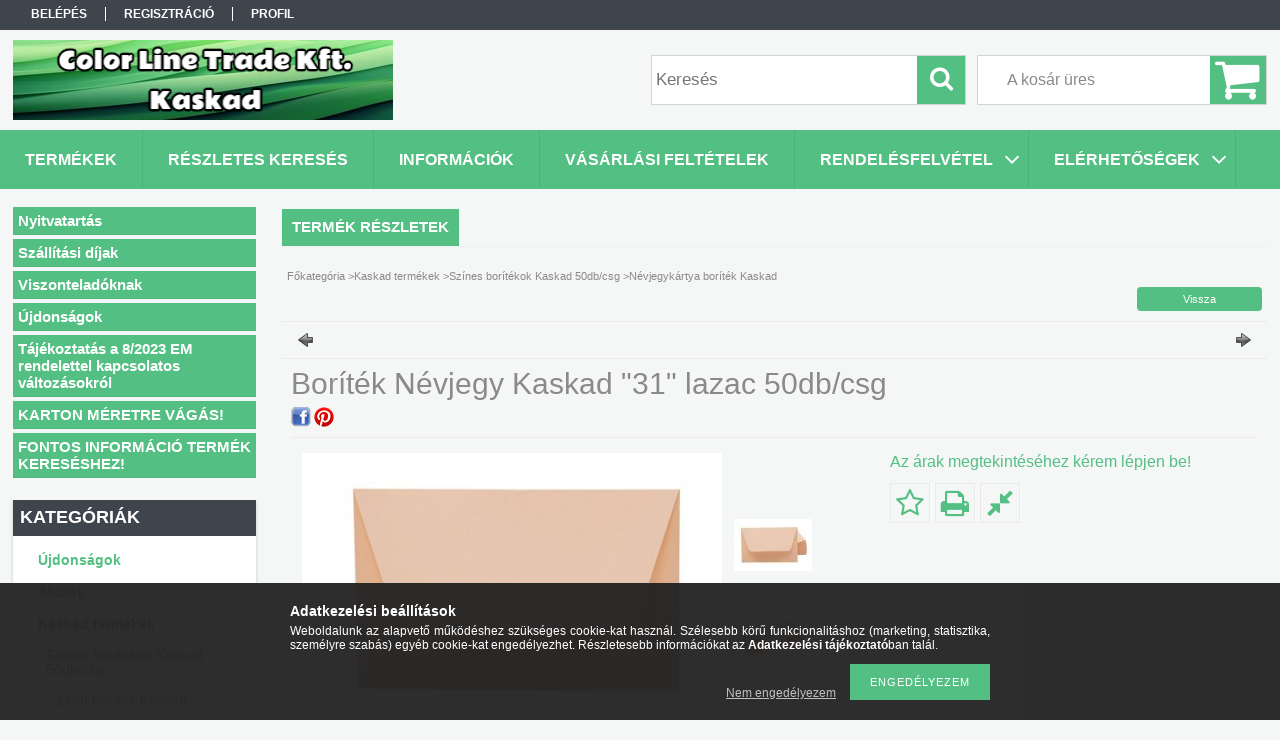

--- FILE ---
content_type: text/html; charset=UTF-8
request_url: https://www.colorlinetrade.hu/kaskad-nevjegykartyaboritek-lazac
body_size: 15943
content:
<!DOCTYPE html PUBLIC "-//W3C//DTD XHTML 1.0 Transitional//EN" "http://www.w3.org/TR/xhtml1/DTD/xhtml1-transitional.dtd">
<html xmlns="http://www.w3.org/1999/xhtml" lang="hu" xml:lang="hu">
<head>

<meta content="width=device-width, initial-scale=1.0" name="viewport" />

<meta http-equiv="Content-Type" content="text/html; charset=utf-8">
<meta http-equiv="Content-Language" content="HU">
<meta http-equiv="Cache-Control" content="no-cache">
<meta name="description" content="Lazac színű névjegykártyaboríték a Kaskadtól. A színes boríték enyvezett záródással készült, anyagában színezett Kaskad fénymásolópapírból. A boríték kiválóan a">
<meta name="robots" content="index, follow">
<meta http-equiv="X-UA-Compatible" content="IE=Edge">
<meta property="og:site_name" content="Kaskad" />
<meta property="og:title" content="Lazac színű Kaskad névjegykártyaboríték enyvezett záródással">
<meta property="og:description" content="Lazac színű névjegykártyaboríték a Kaskadtól. A színes boríték enyvezett záródással készült, anyagában színezett Kaskad fénymásolópapírból. A boríték kiválóan a">
<meta property="og:type" content="product">
<meta property="og:url" content="https://www.colorlinetrade.hu/kaskad-nevjegykartyaboritek-lazac">
<meta property="og:image" content="https://www.colorlinetrade.hu/img/57256/00131/00131.jpg">
<meta name="mobile-web-app-capable" content="yes">
<meta name="apple-mobile-web-app-capable" content="yes">
<meta name="MobileOptimized" content="320">
<meta name="HandheldFriendly" content="true">

<title>Lazac színű Kaskad névjegykártyaboríték enyvezett záródással</title>


<script type="text/javascript">
var service_type="shop";
var shop_url_main="https://www.colorlinetrade.hu";
var actual_lang="hu";
var money_len="2";
var money_thousend=" ";
var money_dec=",";
var shop_id=57256;
var unas_design_url="https:"+"/"+"/"+"www.colorlinetrade.hu"+"/"+"!common_design"+"/"+"base"+"/"+"001300"+"/";
var unas_design_code='001300';
var unas_base_design_code='1300';
var unas_design_ver=2;
var unas_design_subver=0;
var unas_shop_url='https://www.colorlinetrade.hu';
var responsive="yes";
var config_plus=new Array();
config_plus['product_tooltip']=1;
config_plus['cart_redirect']=1;
config_plus['money_type']='Ft';
config_plus['money_type_display']='Ft';
var lang_text=new Array();

var UNAS = UNAS || {};
UNAS.shop={"base_url":'https://www.colorlinetrade.hu',"domain":'www.colorlinetrade.hu',"username":'kaskad.unas.hu',"id":57256,"lang":'hu',"currency_type":'Ft',"currency_code":'HUF',"currency_rate":'1',"currency_length":2,"base_currency_length":2,"canonical_url":'https://www.colorlinetrade.hu/kaskad-nevjegykartyaboritek-lazac'};
UNAS.design={"code":'001300',"page":'artdet'};
UNAS.api_auth="26fa5258c2314e143e6f31305ffd1424";
UNAS.customer={"email":'',"id":0,"group_id":0,"without_registration":0};
UNAS.shop["category_id"]="343335";
UNAS.shop["sku"]="00131";
UNAS.shop["product_id"]="94982424";
UNAS.shop["only_private_customer_can_purchase"] = false;
 

UNAS.text = {
    "button_overlay_close": `Bezár`,
    "popup_window": `Felugró ablak`,
    "list": `lista`,
    "updating_in_progress": `frissítés folyamatban`,
    "updated": `frissítve`,
    "is_opened": `megnyitva`,
    "is_closed": `bezárva`,
    "deleted": `törölve`,
    "consent_granted": `hozzájárulás megadva`,
    "consent_rejected": `hozzájárulás elutasítva`,
    "field_is_incorrect": `mező hibás`,
    "error_title": `Hiba!`,
    "product_variants": `termék változatok`,
    "product_added_to_cart": `A termék a kosárba került`,
    "product_added_to_cart_with_qty_problem": `A termékből csak [qty_added_to_cart] [qty_unit] került kosárba`,
    "product_removed_from_cart": `A termék törölve a kosárból`,
    "reg_title_name": `Név`,
    "reg_title_company_name": `Cégnév`,
    "number_of_items_in_cart": `Kosárban lévő tételek száma`,
    "cart_is_empty": `A kosár üres`,
    "cart_updated": `A kosár frissült`
};


UNAS.text["delete_from_compare"]= `Törlés összehasonlításból`;
UNAS.text["comparison"]= `Összehasonlítás`;

UNAS.text["delete_from_favourites"]= `Törlés a kedvencek közül`;
UNAS.text["add_to_favourites"]= `Kedvencekhez`;






window.lazySizesConfig=window.lazySizesConfig || {};
window.lazySizesConfig.loadMode=1;
window.lazySizesConfig.loadHidden=false;

window.dataLayer = window.dataLayer || [];
function gtag(){dataLayer.push(arguments)};
gtag('js', new Date());
</script>

<script src="https://www.colorlinetrade.hu/!common_packages/jquery/jquery-1.8.2.js?mod_time=1690980617" type="text/javascript"></script>
<script src="https://www.colorlinetrade.hu/!common_packages/jquery/plugins/easing/easing1.3.js?mod_time=1690980618" type="text/javascript"></script>
<script src="https://www.colorlinetrade.hu/!common_packages/jquery/plugins/thumbnail_effects/thumbnail_effects.js?mod_time=1690980618" type="text/javascript"></script>
<script src="https://www.colorlinetrade.hu/!common_packages/jquery/plugins/jqzoom/jqzoom.js?mod_time=1690980618" type="text/javascript"></script>
<script src="https://www.colorlinetrade.hu/!common_packages/jquery/plugins/bgiframe/bgiframe.js?mod_time=1690980618" type="text/javascript"></script>
<script src="https://www.colorlinetrade.hu/!common_packages/jquery/plugins/ajaxqueue/ajaxqueue.js?mod_time=1690980618" type="text/javascript"></script>
<script src="https://www.colorlinetrade.hu/!common_packages/jquery/plugins/color/color.js?mod_time=1690980618" type="text/javascript"></script>
<script src="https://www.colorlinetrade.hu/!common_packages/jquery/plugins/autocomplete/autocomplete.js?mod_time=1751445028" type="text/javascript"></script>
<script src="https://www.colorlinetrade.hu/!common_packages/jquery/plugins/cookie/cookie.js?mod_time=1690980618" type="text/javascript"></script>
<script src="https://www.colorlinetrade.hu/!common_packages/jquery/plugins/treeview/treeview.js?mod_time=1690980618" type="text/javascript"></script>
<script src="https://www.colorlinetrade.hu/!common_packages/jquery/plugins/treeview/treeview.edit.js?mod_time=1690980618" type="text/javascript"></script>
<script src="https://www.colorlinetrade.hu/!common_packages/jquery/plugins/treeview/treeview.async.js?mod_time=1690980618" type="text/javascript"></script>
<script src="https://www.colorlinetrade.hu/!common_packages/jquery/plugins/tools/tools-1.2.7.js?mod_time=1690980618" type="text/javascript"></script>
<script src="https://www.colorlinetrade.hu/!common_packages/jquery/plugins/bxslider/bxslider.js?mod_time=1690980618" type="text/javascript"></script>
<script src="https://www.colorlinetrade.hu/!common_packages/jquery/own/shop_common/exploded/common.js?mod_time=1764831094" type="text/javascript"></script>
<script src="https://www.colorlinetrade.hu/!common_packages/jquery/own/shop_common/exploded/common_overlay.js?mod_time=1759904162" type="text/javascript"></script>
<script src="https://www.colorlinetrade.hu/!common_packages/jquery/own/shop_common/exploded/common_shop_popup.js?mod_time=1759904162" type="text/javascript"></script>
<script src="https://www.colorlinetrade.hu/!common_packages/jquery/own/shop_common/exploded/common_start_checkout.js?mod_time=1752056245" type="text/javascript"></script>
<script src="https://www.colorlinetrade.hu/!common_packages/jquery/own/shop_common/exploded/design_1500.js?mod_time=1725525526" type="text/javascript"></script>
<script src="https://www.colorlinetrade.hu/!common_packages/jquery/own/shop_common/exploded/function_change_address_on_order_methods.js?mod_time=1752056245" type="text/javascript"></script>
<script src="https://www.colorlinetrade.hu/!common_packages/jquery/own/shop_common/exploded/function_check_password.js?mod_time=1751445028" type="text/javascript"></script>
<script src="https://www.colorlinetrade.hu/!common_packages/jquery/own/shop_common/exploded/function_check_zip.js?mod_time=1767692286" type="text/javascript"></script>
<script src="https://www.colorlinetrade.hu/!common_packages/jquery/own/shop_common/exploded/function_compare.js?mod_time=1751445028" type="text/javascript"></script>
<script src="https://www.colorlinetrade.hu/!common_packages/jquery/own/shop_common/exploded/function_customer_addresses.js?mod_time=1725525526" type="text/javascript"></script>
<script src="https://www.colorlinetrade.hu/!common_packages/jquery/own/shop_common/exploded/function_delivery_point_select.js?mod_time=1751445028" type="text/javascript"></script>
<script src="https://www.colorlinetrade.hu/!common_packages/jquery/own/shop_common/exploded/function_favourites.js?mod_time=1725525526" type="text/javascript"></script>
<script src="https://www.colorlinetrade.hu/!common_packages/jquery/own/shop_common/exploded/function_infinite_scroll.js?mod_time=1759904162" type="text/javascript"></script>
<script src="https://www.colorlinetrade.hu/!common_packages/jquery/own/shop_common/exploded/function_language_and_currency_change.js?mod_time=1751445028" type="text/javascript"></script>
<script src="https://www.colorlinetrade.hu/!common_packages/jquery/own/shop_common/exploded/function_param_filter.js?mod_time=1764233415" type="text/javascript"></script>
<script src="https://www.colorlinetrade.hu/!common_packages/jquery/own/shop_common/exploded/function_postsale.js?mod_time=1751445028" type="text/javascript"></script>
<script src="https://www.colorlinetrade.hu/!common_packages/jquery/own/shop_common/exploded/function_product_print.js?mod_time=1725525526" type="text/javascript"></script>
<script src="https://www.colorlinetrade.hu/!common_packages/jquery/own/shop_common/exploded/function_product_subscription.js?mod_time=1751445028" type="text/javascript"></script>
<script src="https://www.colorlinetrade.hu/!common_packages/jquery/own/shop_common/exploded/function_recommend.js?mod_time=1751445028" type="text/javascript"></script>
<script src="https://www.colorlinetrade.hu/!common_packages/jquery/own/shop_common/exploded/function_saved_cards.js?mod_time=1751445028" type="text/javascript"></script>
<script src="https://www.colorlinetrade.hu/!common_packages/jquery/own/shop_common/exploded/function_saved_filter_delete.js?mod_time=1751445028" type="text/javascript"></script>
<script src="https://www.colorlinetrade.hu/!common_packages/jquery/own/shop_common/exploded/function_search_smart_placeholder.js?mod_time=1751445028" type="text/javascript"></script>
<script src="https://www.colorlinetrade.hu/!common_packages/jquery/own/shop_common/exploded/function_vote.js?mod_time=1725525526" type="text/javascript"></script>
<script src="https://www.colorlinetrade.hu/!common_packages/jquery/own/shop_common/exploded/page_cart.js?mod_time=1767791927" type="text/javascript"></script>
<script src="https://www.colorlinetrade.hu/!common_packages/jquery/own/shop_common/exploded/page_customer_addresses.js?mod_time=1768291153" type="text/javascript"></script>
<script src="https://www.colorlinetrade.hu/!common_packages/jquery/own/shop_common/exploded/page_order_checkout.js?mod_time=1725525526" type="text/javascript"></script>
<script src="https://www.colorlinetrade.hu/!common_packages/jquery/own/shop_common/exploded/page_order_details.js?mod_time=1725525526" type="text/javascript"></script>
<script src="https://www.colorlinetrade.hu/!common_packages/jquery/own/shop_common/exploded/page_order_methods.js?mod_time=1760086916" type="text/javascript"></script>
<script src="https://www.colorlinetrade.hu/!common_packages/jquery/own/shop_common/exploded/page_order_return.js?mod_time=1725525526" type="text/javascript"></script>
<script src="https://www.colorlinetrade.hu/!common_packages/jquery/own/shop_common/exploded/page_order_send.js?mod_time=1725525526" type="text/javascript"></script>
<script src="https://www.colorlinetrade.hu/!common_packages/jquery/own/shop_common/exploded/page_order_subscriptions.js?mod_time=1751445028" type="text/javascript"></script>
<script src="https://www.colorlinetrade.hu/!common_packages/jquery/own/shop_common/exploded/page_order_verification.js?mod_time=1752056245" type="text/javascript"></script>
<script src="https://www.colorlinetrade.hu/!common_packages/jquery/own/shop_common/exploded/page_product_details.js?mod_time=1751445028" type="text/javascript"></script>
<script src="https://www.colorlinetrade.hu/!common_packages/jquery/own/shop_common/exploded/page_product_list.js?mod_time=1725525526" type="text/javascript"></script>
<script src="https://www.colorlinetrade.hu/!common_packages/jquery/own/shop_common/exploded/page_product_reviews.js?mod_time=1751445028" type="text/javascript"></script>
<script src="https://www.colorlinetrade.hu/!common_packages/jquery/own/shop_common/exploded/page_reg.js?mod_time=1759904162" type="text/javascript"></script>
<script src="https://www.colorlinetrade.hu/!common_packages/jquery/plugins/hoverintent/hoverintent.js?mod_time=1690980618" type="text/javascript"></script>
<script src="https://www.colorlinetrade.hu/!common_packages/jquery/own/shop_tooltip/shop_tooltip.js?mod_time=1759904162" type="text/javascript"></script>
<script src="https://www.colorlinetrade.hu/!common_packages/jquery/plugins/responsive_menu/responsive_menu.js?mod_time=1690980618" type="text/javascript"></script>
<script src="https://www.colorlinetrade.hu/!common_packages/jquery/plugins/simplyscroll/simplyscroll.js?mod_time=1690980618" type="text/javascript"></script>
<script src="https://www.colorlinetrade.hu/!common_packages/jquery/plugins/jcarousel/jcarousel.js?mod_time=1690980618" type="text/javascript"></script>
<script src="https://www.colorlinetrade.hu/!common_design/base/001300/unas_design_resp.js?mod_time=1690980619" type="text/javascript"></script>

<link href="https://www.colorlinetrade.hu/!common_packages/jquery/plugins/autocomplete/autocomplete.css?mod_time=1690980618" rel="stylesheet" type="text/css">
<link href="https://www.colorlinetrade.hu/!common_packages/jquery/plugins/thumbnail_effects/thumbnail_effects.css?mod_time=1690980618" rel="stylesheet" type="text/css">
<link href="https://www.colorlinetrade.hu/!common_packages/jquery/plugins/jqzoom/css/jqzoom.css?mod_time=1693894693" rel="stylesheet" type="text/css">
<link href="https://www.colorlinetrade.hu/!common_design/base/001300/css/common.css?mod_time=1751445029" rel="stylesheet" type="text/css">
<link href="https://www.colorlinetrade.hu/!common_design/base/001300/css/page.css?mod_time=1690980619" rel="stylesheet" type="text/css">
<link href="https://www.colorlinetrade.hu/!common_design/base/001300/css/page_artdet_2.css?mod_time=1690980619" rel="stylesheet" type="text/css">
<link href="https://www.colorlinetrade.hu/!common_design/base/001300/css/box.css?mod_time=1690980619" rel="stylesheet" type="text/css">
<link href="https://www.colorlinetrade.hu/!common_design/base/001300/css/layout.css?mod_time=1690980619" rel="stylesheet" type="text/css">
<link href="https://www.colorlinetrade.hu/!common_design/base/001300/css/design.css?mod_time=1690980619" rel="stylesheet" type="text/css">
<link href="https://www.colorlinetrade.hu/!common_design/base/001300/css/design_custom.css?mod_time=1690980619" rel="stylesheet" type="text/css">
<link href="https://www.colorlinetrade.hu/!common_design/base/001300/css/custom.css?mod_time=1690980619" rel="stylesheet" type="text/css">

<link href="https://www.colorlinetrade.hu/kaskad-nevjegykartyaboritek-lazac" rel="canonical">
<link href="https://www.colorlinetrade.hu/shop_ordered/57256/design_pic/favicon.ico" rel="shortcut icon">
<script type="text/javascript">
        var google_consent=1;
    
        gtag('consent', 'default', {
           'ad_storage': 'denied',
           'ad_user_data': 'denied',
           'ad_personalization': 'denied',
           'analytics_storage': 'denied',
           'functionality_storage': 'denied',
           'personalization_storage': 'denied',
           'security_storage': 'granted'
        });

    
        gtag('consent', 'update', {
           'ad_storage': 'denied',
           'ad_user_data': 'denied',
           'ad_personalization': 'denied',
           'analytics_storage': 'denied',
           'functionality_storage': 'denied',
           'personalization_storage': 'denied',
           'security_storage': 'granted'
        });

        </script>
    <script async src="https://www.googletagmanager.com/gtag/js?id=UA-68649223-1"></script>    <script type="text/javascript">
    gtag('config', 'UA-68649223-1');

        </script>
        <script type="text/javascript">
    var google_analytics=1;

                gtag('event', 'view_item', {
              "currency": "HUF",
              "value": '0',
              "items": [
                  {
                      "item_id": "00131",
                      "item_name": "Boríték Névjegy Kaskad &quot;31&quot; lazac 50db/csg",
                      "item_category": "Kaskad termékek/Színes borítékok Kaskad 50db/csg/Névjegykártya boríték Kaskad",
                      "price": '0'
                  }
              ],
              'non_interaction': true
            });
               </script>
       <script type="text/javascript">
        var google_ads=1;

                gtag('event','remarketing', {
            'ecomm_pagetype': 'product',
            'ecomm_prodid': ["00131"]        });
            </script>
    

</head>

<body class='design_ver2' id="ud_shop_artdet">
    <div id="fb-root"></div>
    <script>
        window.fbAsyncInit = function() {
            FB.init({
                xfbml            : true,
                version          : 'v22.0'
            });
        };
    </script>
    <script async defer crossorigin="anonymous" src="https://connect.facebook.net/hu_HU/sdk.js"></script>
    <div id="image_to_cart" style="display:none; position:absolute; z-index:100000;"></div>
<div class="overlay_common overlay_warning" id="overlay_cart_add"></div>
<script type="text/javascript">$(document).ready(function(){ overlay_init("cart_add",{"onBeforeLoad":false}); });</script>
<div id="overlay_login_outer"></div>	
	<script type="text/javascript">
	$(document).ready(function(){
	    var login_redir_init="";

		$("#overlay_login_outer").overlay({
			onBeforeLoad: function() {
                var login_redir_temp=login_redir_init;
                if (login_redir_act!="") {
                    login_redir_temp=login_redir_act;
                    login_redir_act="";
                }

				                    var temp_href="https://www.colorlinetrade.hu/shop_login.php";
                    if (login_redir_temp!="") temp_href=temp_href+"?login_redir="+encodeURIComponent(login_redir_temp);
					location.href=temp_href;
								},
			top: 50,
						closeOnClick: (config_plus['overlay_close_on_click_forced'] === 1),
			onClose: function(event, overlayIndex) {
				$("#login_redir").val("");
			},
			load: false
		});
		
			});
	function overlay_login() {
		$(document).ready(function(){
			$("#overlay_login_outer").overlay().load();
		});
	}
	function overlay_login_remind() {
        if (unas_design_ver >= 5) {
            $("#overlay_remind").overlay().load();
        } else {
            $(document).ready(function () {
                $("#overlay_login_outer").overlay().close();
                setTimeout('$("#overlay_remind").overlay().load();', 250);
            });
        }
	}

    var login_redir_act="";
    function overlay_login_redir(redir) {
        login_redir_act=redir;
        $("#overlay_login_outer").overlay().load();
    }
	</script>  
	<div class="overlay_common overlay_info" id="overlay_remind"></div>
<script type="text/javascript">$(document).ready(function(){ overlay_init("remind",[]); });</script>

	<script type="text/javascript">
    	function overlay_login_error_remind() {
		$(document).ready(function(){
			load_login=0;
			$("#overlay_error").overlay().close();
			setTimeout('$("#overlay_remind").overlay().load();', 250);	
		});
	}
	</script>  
	<div class="overlay_common overlay_info" id="overlay_newsletter"></div>
<script type="text/javascript">$(document).ready(function(){ overlay_init("newsletter",[]); });</script>

<script type="text/javascript">
function overlay_newsletter() {
    $(document).ready(function(){
        $("#overlay_newsletter").overlay().load();
    });
}
</script>
<div class="overlay_common overlay_error" id="overlay_script"></div>
<script type="text/javascript">$(document).ready(function(){ overlay_init("script",[]); });</script>
    <script>
    $(document).ready(function() {
        $.ajax({
            type: "GET",
            url: "https://www.colorlinetrade.hu/shop_ajax/ajax_stat.php",
            data: {master_shop_id:"57256",get_ajax:"1"}
        });
    });
    </script>
    

<div id='banner_popup_bx_content'></div>

<div id="container">
	

    <div id="menu_resp">
        <a class="resp_close_plus"><span></span></a>
        <ul> 
            <li>
    
        
            
                <script type='text/javascript'>
                    function overlay_login() {
                        $(document).ready(function(){
                            $("#overlay_login_outer").overlay().load();
                        });
                    }
                </script>
                <a href="javascript:overlay_login();" class="text_normal">Belépés</a>
            

            
        

        
        

        

    
</li>
            <li><a href="https://www.colorlinetrade.hu/shop_reg.php"><strong>Regisztráció</strong></a></li>
            <li><a href="https://www.colorlinetrade.hu/shop_order_track.php"><strong>Profil</strong></a></li>
            <li><a href="https://www.colorlinetrade.hu/shop_help.php"><strong>Vásárlási feltételek</strong></a></li>
            <li><a href="https://www.colorlinetrade.hu/shop_searchcomplex.php"><strong>Részletes keresés</strong></a></li>
            <li><a href="https://www.colorlinetrade.hu/shop_contact.php"><strong>Információk</strong></a></li>                            
            <li></li>
            <li><ul><li class="menu_item_plus menu_item_3 menu_item_haschild" id="menu_item_id_964626"><span class="menu_item_inner"><a href="https://www.colorlinetrade.hu/spg/964626/Rendelesfelvetel" target="_top"><strong>Rendelésfelvétel</strong></a></span><ul class="menu_content_sub"><li class="menu_item_plus menu_item_1" id="menu_item_id_961580"><span class="menu_item_inner"><a href="https://www.colorlinetrade.hu/spg/961580/E-mail" target="_top">E-mail</a></span></li><li class="menu_item_plus menu_item_2" id="menu_item_id_433458"><span class="menu_item_inner"><a href="https://www.colorlinetrade.hu/spg/433458/Mobil" target="_top">Mobil</a></span></li></ul></li><li class="menu_item_plus menu_item_6 menu_item_haschild" id="menu_item_id_587941"><span class="menu_item_inner"><a href="https://www.colorlinetrade.hu/spg/587941/Elerhetosegek" target="_top"><strong>Elérhetőségek</strong></a></span><ul class="menu_content_sub"><li class="menu_item_plus menu_item_4" id="menu_item_id_771106"><span class="menu_item_inner"><a href="https://www.colorlinetrade.hu/spg/771106/Telephely" target="_top">Telephely</a></span></li><li class="menu_item_plus menu_item_5" id="menu_item_id_602059"><span class="menu_item_inner"><a href="https://www.colorlinetrade.hu/spg/602059/Mobil" target="_top">Mobil</a></span></li></ul></li><li class="menu_item_plus menu_item_7" id="menu_item_id_225382"><span class="menu_item_inner"><a href="https://www.colorlinetrade.hu/spg/225382/Nyitvatartas" target="_top"><strong>Nyitvatartás</strong></a></span></li><li class="menu_item_plus menu_item_8" id="menu_item_id_747098"><span class="menu_item_inner"><a href="https://www.colorlinetrade.hu/spg/747098/Szallitasi-dijak" target="_top"><strong>Szállítási díjak</strong></a></span></li><li class="menu_item_plus menu_item_11 menu_item_haschild" id="menu_item_id_987655"><span class="menu_item_inner"><a href="https://www.colorlinetrade.hu/spg/987655/Viszonteladoknak" target="_top"><strong>Viszonteladóknak</strong></a></span><ul class="menu_content_sub"><li class="menu_item_plus menu_item_9" id="menu_item_id_810215"><span class="menu_item_inner"><a href="https://www.colorlinetrade.hu/spg/810215/Viszonteladokat-keresunk-orszagosan" target="_top">Viszonteladókat keresünk országosan</a></span></li><li class="menu_item_plus menu_item_10" id="menu_item_id_294833"><span class="menu_item_inner"><a href="https://www.colorlinetrade.hu/spg/294833/VEA-arak" target="_top">VEA árak</a></span></li></ul></li><li class="menu_item_plus menu_item_12" id="menu_item_id_812822"><span class="menu_item_inner"><a href="https://www.colorlinetrade.hu/spg/812822/Ujdonsagok" target="_top"><strong>Újdonságok</strong></a></span></li><li class="menu_item_plus menu_item_14 menu_item_haschild" id="menu_item_id_867088"><span class="menu_item_inner"><a href="https://www.colorlinetrade.hu/spg/867088/Tajekoztatas-a-8-2023-EM-rendelettel-kapcsolatos-v" target="_top"><strong>Tájékoztatás a 8/2023 EM rendelettel kapcsolatos változásokról</strong></a></span><ul class="menu_content_sub"><li class="menu_item_plus menu_item_13" id="menu_item_id_715220"><span class="menu_item_inner"><a href="https://www.colorlinetrade.hu/spg/715220/EPR-dij" target="_top">EPR díj</a></span></li></ul></li><li class="menu_item_plus menu_item_16 menu_item_haschild" id="menu_item_id_953031"><span class="menu_item_inner"><a href="https://www.colorlinetrade.hu/spg/953031/KARTON-MERETRE-VAGAS" target="_top"><strong>KARTON MÉRETRE VÁGÁS!</strong></a></span><ul class="menu_content_sub"><li class="menu_item_plus menu_item_15" id="menu_item_id_290896"><span class="menu_item_inner"><a href="https://www.colorlinetrade.hu/spg/290896/Vagas" target="_top">Vágás</a></span></li></ul></li><li class="menu_item_plus menu_item_18 menu_item_haschild" id="menu_item_id_167999"><span class="menu_item_inner"><a href="https://www.colorlinetrade.hu/spg/167999/FONTOS-INFORMACIO-TERMEK-KERESESHEZ" target="_top"><strong>FONTOS INFORMÁCIÓ TERMÉK KERESÉSHEZ!</strong></a></span><ul class="menu_content_sub"><li class="menu_item_plus menu_item_17" id="menu_item_id_169720"><span class="menu_item_inner"><a href="https://www.colorlinetrade.hu/spg/169720/Termek-kereses" target="_top">Termék keresés</a></span></li></ul></li></ul></li>
        </ul> 
        <div id="resp_banner_box">
            
            
            
            
        </div>                             
    </div>  	
    
    <div id="header">
    	<div id="header_top">
        	<div id="header_menu">
                	<ul>
						<li class="login">
    
        
            
                <script type='text/javascript'>
                    function overlay_login() {
                        $(document).ready(function(){
                            $("#overlay_login_outer").overlay().load();
                        });
                    }
                </script>
                <a href="javascript:overlay_login();" class="text_normal">Belépés</a>
            

            
        

        
        

        

    
</li>
                        <li><a href="https://www.colorlinetrade.hu/shop_reg.php"><strong>Regisztráció</strong></a></li>                    
                        <li><a href="https://www.colorlinetrade.hu/shop_order_track.php"><strong>Profil</strong></a>	</li>
                    </ul>         
            </div>
        	<div id="money_lang">
            	<div id="money"></div>                  
            	<div id="lang"></div>
                <div id="lang_small"></div>
                <div class="clear_fix"></div>
            </div>
            <script type="text/javascript">
				if($("#money").html()=="") {
					$("#money").hide();
				}
				if($("#lang").html()=="") {
					$("#lang").hide();
				}						
			</script>	
            <div class="clear_fix"></div>
        </div>	
    	<div id="header_container">
        	<div id="logo"><div id='head_bx_content'><!-- UnasElement {type:slide_bx} -->
<div id="head_bx_slide" class="bxSlider">
	<a id="head_bx_slide_1" href="https://www.colorlinetrade.hu/"><img src="https://www.colorlinetrade.hu/shop_pic.php?time=1751620253&width=380&height=80&design_element=head_bx_slide_1.png" border="0" title="" alt="" /></a>
</div>
<script type="text/javascript">
$(document).ready(function(){
	$("#head_bx_slide").bxSlider({
		auto:false,
		pager:false,
		mode:"horizontal",
		touchEnabled:false,
		speed:500,
		pause:10000
	});
});
</script></div></div>
            <div id="cart"><div id='box_cart_content' class='box_content'>

    

    

    
        <div class='box_cart_item'>
            <a href='https://www.colorlinetrade.hu/shop_cart.php' class='text_small'>
                <span class='text_small'>
                    

                    

                    
                        <span class='box_cart_empty'>A kosár üres</span>
                        
                    
                </span>
            </a>
        </div>
    

    

    

    

    

    

    
        <script type="text/javascript">
            $("#cart").click(function() {
                document.location.href="https://www.colorlinetrade.hu/shop_cart.php";
            });
        </script>
    

</div></div>
            <div id="search"><div id='box_search_content' class='box_content'>
    <form name="form_include_search" id="form_include_search" action="https://www.colorlinetrade.hu/shop_search.php" method="get">
        <div class='box_search_field'><label><span class="text_small">Kifejezés:</span></label><span class="text_input"><input name="q" id="box_search_input" type="text" maxlength="255" class="text_small js-search-input" value="" placeholder="Keresés" /></span></div>
        <div class='box_search_button'><span class="text_button"><input type="submit" value="Keres" class="text_small" /></span></div>
    </form>
</div></div>
            
                <div id="header_container_inner_mobile">
                    <a href="#" onclick="responsive_cat_menu(); return false;" class="header_category_icon"><span></span>Kategóriák</a>
                        
                    <div id="header_container_inner_mobile_plusmenu"><a href="#" class="header_plusmenu_icon"><span></span></a></div>                
                    <div id="header_container_inner_mobile_cart"><a id="header_cart_button" href="https://www.colorlinetrade.hu/shop_cart.php"></a></div>
                    <a href="#" id="header_search_icon"><span></span></a>
                    <a href="#" id="header_filter_icon"><span></span></a> 
                    
                    <div id="header_container_inner_mobile_filter">
                        <div id="header_container_inner_mobile_filter_title"><a class="resp_close"><span></span></a></div>
                        <div id="header_container_inner_mobile_filter_container"></div>
                    </div>                    
                    <div class="clear_fix"></div>
                    
                    <script type="text/javascript">
						if ($("#box_filter_content").length=="") {
							$("a#header_filter_icon").hide();	
						}
					</script>
                                                                  
                </div>            
                        
            <div class="clear_fix"></div>
        </div>	
        <div id="header_bottom"><!-- --></div>
    </div>
    
    <div id="content">
    
        <div id="responsive_cat_menu"><div id="responsive_cat_menu_content"><script type="text/javascript">var responsive_menu='$(\'#responsive_cat_menu ul\').responsive_menu({ajax_type: "GET",ajax_param_str: "cat_key|aktcat",ajax_url: "https://www.colorlinetrade.hu/shop_ajax/ajax_box_cat.php",ajax_data: "master_shop_id=57256&lang_master=hu&get_ajax=1&type=responsive_call&box_var_name=shop_cat&box_var_already=no&box_var_responsive=yes&box_var_section=content&box_var_highlight=yes&box_var_type=normal&box_var_multilevel_id=responsive_cat_menu",menu_id: "responsive_cat_menu"});'; </script><div class="responsive_menu"><div class="responsive_menu_nav"><div class="responsive_menu_navtop"><div class="responsive_menu_back "></div><div class="responsive_menu_title ">Kategóriák</div><div class="responsive_menu_close "></div></div><div class="responsive_menu_navbottom"></div></div><div class="responsive_menu_content"><ul style="display:none;"><li><a href="https://www.colorlinetrade.hu/shop_artspec.php?artspec=2" class="text_small">Újdonságok</a></li><li><a href="https://www.colorlinetrade.hu/shop_artspec.php?artspec=1" class="text_small">Akciók</a></li><li class="active_menu"><div class="next_level_arrow"></div><span class="ajax_param">891135|343335</span><a href="https://www.colorlinetrade.hu/Kaskad-termekek" class="text_small has_child resp_clickable" onclick="return false;">Kaskad termékek</a></li><li><div class="next_level_arrow"></div><span class="ajax_param">584385|343335</span><a href="https://www.colorlinetrade.hu/folia-paper" class="text_small has_child resp_clickable" onclick="return false;">Folia termékek</a></li><li><div class="next_level_arrow"></div><span class="ajax_param">716874|343335</span><a href="https://www.colorlinetrade.hu/Csillogos-papir-termekek" class="text_small has_child resp_clickable" onclick="return false;">Csillogós papír termékek</a></li><li><div class="next_level_arrow"></div><span class="ajax_param">903163|343335</span><a href="https://www.colorlinetrade.hu/S-cool-termekek" class="text_small has_child resp_clickable" onclick="return false;">S-cool termékek (Dekorgumi A/4)</a></li><li><div class="next_level_arrow"></div><span class="ajax_param">708697|343335</span><a href="https://www.colorlinetrade.hu/Curious-metal-termekek" class="text_small has_child resp_clickable" onclick="return false;">Curious metál termékek</a></li><li><div class="next_level_arrow"></div><span class="ajax_param">530287|343335</span><a href="https://www.colorlinetrade.hu/glam-metal-boritekok" class="text_small has_child resp_clickable" onclick="return false;">Glam metál termékek</a></li><li><div class="next_level_arrow"></div><span class="ajax_param">539404|343335</span><a href="https://www.colorlinetrade.hu/sct/539404/Szin-szerinti-szures" class="text_small has_child resp_clickable" onclick="return false;">Szín szerinti szűrés</a></li></ul></div></div></div></div>    
    
    	<div id="content_top">
        	<div id="content_top_menu_full_sf" class="content_top_menu">
            	<ul>
                	<li><a href="https://www.colorlinetrade.hu/sct/0/"><strong>Termékek</strong></a></li>
                    <li><a href="https://www.colorlinetrade.hu/shop_searchcomplex.php"><strong>Részletes keresés</strong></a></li>
                    <li><a href="https://www.colorlinetrade.hu/shop_contact.php"><strong>Információk</strong></a></li>
                    <li><a href="https://www.colorlinetrade.hu/shop_help.php"><strong>Vásárlási feltételek</strong></a></li>
                    <li class="menu_item_plus menu_item_3 menu_item_haschild" id="menu_item_id_964626"><span class="menu_item_inner"><a href="https://www.colorlinetrade.hu/spg/964626/Rendelesfelvetel" target="_top"><strong>Rendelésfelvétel</strong></a></span><ul class="menu_content_sub"><li class="menu_item_plus menu_item_1" id="menu_item_id_961580"><span class="menu_item_inner"><a href="https://www.colorlinetrade.hu/spg/961580/E-mail" target="_top">E-mail</a></span></li><li class="menu_item_plus menu_item_2" id="menu_item_id_433458"><span class="menu_item_inner"><a href="https://www.colorlinetrade.hu/spg/433458/Mobil" target="_top">Mobil</a></span></li></ul></li>
                    <li class="menu_item_plus menu_item_3 menu_item_haschild" id="menu_item_id_587941"><span class="menu_item_inner"><a href="https://www.colorlinetrade.hu/spg/587941/Elerhetosegek" target="_top"><strong>Elérhetőségek</strong></a></span><ul class="menu_content_sub"><li class="menu_item_plus menu_item_1" id="menu_item_id_771106"><span class="menu_item_inner"><a href="https://www.colorlinetrade.hu/spg/771106/Telephely" target="_top">Telephely</a></span></li><li class="menu_item_plus menu_item_2" id="menu_item_id_602059"><span class="menu_item_inner"><a href="https://www.colorlinetrade.hu/spg/602059/Mobil" target="_top">Mobil</a></span></li></ul></li>
                </ul>
            </div>

            <div id="content_top_menu_1000" class="content_top_menu"><div id="menu_content15"><ul><li class="menu_item_1"><span class="menu_item_inner"><a href="https://www.colorlinetrade.hu/sct/0/"><strong>Termékek</strong></a></span></li><li class="menu_item_2"><span class="menu_item_inner"><a href="https://www.colorlinetrade.hu/shop_searchcomplex.php"><strong>Részletes keresés</strong></a></span></li><li class="menu_item_3"><span class="menu_item_inner"><a href="https://www.colorlinetrade.hu/shop_contact.php"><strong>Információk</strong></a></span></li><li class="menu_item_4"><span class="menu_item_inner"><a href="https://www.colorlinetrade.hu/shop_help.php"><strong>Vásárlási feltételek</strong></a></span></li></ul></div></div>
        </div>
        <div id="content_container_outer"><div id="content_container"><div id="content_container_inner">    
        	
            <div id="left">
                <div id="box_left">
                	
                    
                    
                    <div id="left_home_full">
                    
                    <div id="left_cms_full">
                    <div class="box_left_top"><!-- --></div>
                    <div class="box_left_container"><ul><li class="menu_item_plus menu_item_1" id="menu_item_id_225382"><span class="menu_item_inner"><a href="https://www.colorlinetrade.hu/spg/225382/Nyitvatartas" target="_top"><strong>Nyitvatartás</strong></a></span></li><li class="menu_item_plus menu_item_2" id="menu_item_id_747098"><span class="menu_item_inner"><a href="https://www.colorlinetrade.hu/spg/747098/Szallitasi-dijak" target="_top"><strong>Szállítási díjak</strong></a></span></li><li class="menu_item_plus menu_item_5 menu_item_haschild" id="menu_item_id_987655"><span class="menu_item_inner"><a href="https://www.colorlinetrade.hu/spg/987655/Viszonteladoknak" target="_top"><strong>Viszonteladóknak</strong></a></span><ul class="menu_content_sub"><li class="menu_item_plus menu_item_3" id="menu_item_id_810215"><span class="menu_item_inner"><a href="https://www.colorlinetrade.hu/spg/810215/Viszonteladokat-keresunk-orszagosan" target="_top">Viszonteladókat keresünk országosan</a></span></li><li class="menu_item_plus menu_item_4" id="menu_item_id_294833"><span class="menu_item_inner"><a href="https://www.colorlinetrade.hu/spg/294833/VEA-arak" target="_top">VEA árak</a></span></li></ul></li><li class="menu_item_plus menu_item_6" id="menu_item_id_812822"><span class="menu_item_inner"><a href="https://www.colorlinetrade.hu/spg/812822/Ujdonsagok" target="_top"><strong>Újdonságok</strong></a></span></li><li class="menu_item_plus menu_item_8 menu_item_haschild" id="menu_item_id_867088"><span class="menu_item_inner"><a href="https://www.colorlinetrade.hu/spg/867088/Tajekoztatas-a-8-2023-EM-rendelettel-kapcsolatos-v" target="_top"><strong>Tájékoztatás a 8/2023 EM rendelettel kapcsolatos változásokról</strong></a></span><ul class="menu_content_sub"><li class="menu_item_plus menu_item_7" id="menu_item_id_715220"><span class="menu_item_inner"><a href="https://www.colorlinetrade.hu/spg/715220/EPR-dij" target="_top">EPR díj</a></span></li></ul></li><li class="menu_item_plus menu_item_10 menu_item_haschild" id="menu_item_id_953031"><span class="menu_item_inner"><a href="https://www.colorlinetrade.hu/spg/953031/KARTON-MERETRE-VAGAS" target="_top"><strong>KARTON MÉRETRE VÁGÁS!</strong></a></span><ul class="menu_content_sub"><li class="menu_item_plus menu_item_9" id="menu_item_id_290896"><span class="menu_item_inner"><a href="https://www.colorlinetrade.hu/spg/290896/Vagas" target="_top">Vágás</a></span></li></ul></li><li class="menu_item_plus menu_item_12 menu_item_haschild" id="menu_item_id_167999"><span class="menu_item_inner"><a href="https://www.colorlinetrade.hu/spg/167999/FONTOS-INFORMACIO-TERMEK-KERESESHEZ" target="_top"><strong>FONTOS INFORMÁCIÓ TERMÉK KERESÉSHEZ!</strong></a></span><ul class="menu_content_sub"><li class="menu_item_plus menu_item_11" id="menu_item_id_169720"><span class="menu_item_inner"><a href="https://www.colorlinetrade.hu/spg/169720/Termek-kereses" target="_top">Termék keresés</a></span></li></ul></li></ul></div>
                    <div class="box_left_bottom"><!-- --></div>
                    </div>
                    
                    </div>
                    
                    <div id="left_home_1000">
                    
                    <div id="left_cms_full">
                    <div class="box_left_top"><!-- --></div>
                    <div class="box_left_container"><ul><li class="menu_item_plus menu_item_3 menu_item_haschild" id="menu_item_id_964626"><span class="menu_item_inner"><a href="https://www.colorlinetrade.hu/spg/964626/Rendelesfelvetel" target="_top"><strong>Rendelésfelvétel</strong></a></span><ul class="menu_content_sub"><li class="menu_item_plus menu_item_1" id="menu_item_id_961580"><span class="menu_item_inner"><a href="https://www.colorlinetrade.hu/spg/961580/E-mail" target="_top">E-mail</a></span></li><li class="menu_item_plus menu_item_2" id="menu_item_id_433458"><span class="menu_item_inner"><a href="https://www.colorlinetrade.hu/spg/433458/Mobil" target="_top">Mobil</a></span></li></ul></li><li class="menu_item_plus menu_item_6 menu_item_haschild" id="menu_item_id_587941"><span class="menu_item_inner"><a href="https://www.colorlinetrade.hu/spg/587941/Elerhetosegek" target="_top"><strong>Elérhetőségek</strong></a></span><ul class="menu_content_sub"><li class="menu_item_plus menu_item_4" id="menu_item_id_771106"><span class="menu_item_inner"><a href="https://www.colorlinetrade.hu/spg/771106/Telephely" target="_top">Telephely</a></span></li><li class="menu_item_plus menu_item_5" id="menu_item_id_602059"><span class="menu_item_inner"><a href="https://www.colorlinetrade.hu/spg/602059/Mobil" target="_top">Mobil</a></span></li></ul></li><li class="menu_item_plus menu_item_7" id="menu_item_id_225382"><span class="menu_item_inner"><a href="https://www.colorlinetrade.hu/spg/225382/Nyitvatartas" target="_top"><strong>Nyitvatartás</strong></a></span></li><li class="menu_item_plus menu_item_8" id="menu_item_id_747098"><span class="menu_item_inner"><a href="https://www.colorlinetrade.hu/spg/747098/Szallitasi-dijak" target="_top"><strong>Szállítási díjak</strong></a></span></li><li class="menu_item_plus menu_item_11 menu_item_haschild" id="menu_item_id_987655"><span class="menu_item_inner"><a href="https://www.colorlinetrade.hu/spg/987655/Viszonteladoknak" target="_top"><strong>Viszonteladóknak</strong></a></span><ul class="menu_content_sub"><li class="menu_item_plus menu_item_9" id="menu_item_id_810215"><span class="menu_item_inner"><a href="https://www.colorlinetrade.hu/spg/810215/Viszonteladokat-keresunk-orszagosan" target="_top">Viszonteladókat keresünk országosan</a></span></li><li class="menu_item_plus menu_item_10" id="menu_item_id_294833"><span class="menu_item_inner"><a href="https://www.colorlinetrade.hu/spg/294833/VEA-arak" target="_top">VEA árak</a></span></li></ul></li><li class="menu_item_plus menu_item_12" id="menu_item_id_812822"><span class="menu_item_inner"><a href="https://www.colorlinetrade.hu/spg/812822/Ujdonsagok" target="_top"><strong>Újdonságok</strong></a></span></li><li class="menu_item_plus menu_item_14 menu_item_haschild" id="menu_item_id_867088"><span class="menu_item_inner"><a href="https://www.colorlinetrade.hu/spg/867088/Tajekoztatas-a-8-2023-EM-rendelettel-kapcsolatos-v" target="_top"><strong>Tájékoztatás a 8/2023 EM rendelettel kapcsolatos változásokról</strong></a></span><ul class="menu_content_sub"><li class="menu_item_plus menu_item_13" id="menu_item_id_715220"><span class="menu_item_inner"><a href="https://www.colorlinetrade.hu/spg/715220/EPR-dij" target="_top">EPR díj</a></span></li></ul></li><li class="menu_item_plus menu_item_16 menu_item_haschild" id="menu_item_id_953031"><span class="menu_item_inner"><a href="https://www.colorlinetrade.hu/spg/953031/KARTON-MERETRE-VAGAS" target="_top"><strong>KARTON MÉRETRE VÁGÁS!</strong></a></span><ul class="menu_content_sub"><li class="menu_item_plus menu_item_15" id="menu_item_id_290896"><span class="menu_item_inner"><a href="https://www.colorlinetrade.hu/spg/290896/Vagas" target="_top">Vágás</a></span></li></ul></li><li class="menu_item_plus menu_item_18 menu_item_haschild" id="menu_item_id_167999"><span class="menu_item_inner"><a href="https://www.colorlinetrade.hu/spg/167999/FONTOS-INFORMACIO-TERMEK-KERESESHEZ" target="_top"><strong>FONTOS INFORMÁCIÓ TERMÉK KERESÉSHEZ!</strong></a></span><ul class="menu_content_sub"><li class="menu_item_plus menu_item_17" id="menu_item_id_169720"><span class="menu_item_inner"><a href="https://www.colorlinetrade.hu/spg/169720/Termek-kereses" target="_top">Termék keresés</a></span></li></ul></li></ul></div>
                    <div class="box_left_bottom"><!-- --></div>
                    </div>
                    
                    </div>	                                                        	
                
                    <div id='box_container_shop_cat' class='box_container_1'>
                    <div class="box_left_full">
                        <div class="box_left_top"><!-- --></div>
                        <div class="box_left_title">Kategóriák</div>
                        <div class="box_left_container"><div id='box_cat_content' class='box_content box_cat_type_ajax'><ul id='box_cat_main'><li id='box_cat_spec_new'><span class='box_cat_spec'><a href='https://www.colorlinetrade.hu/shop_artspec.php?artspec=2' class='text_small'><span class='text_color_fault'>Újdonságok</span></a></span></li><li id='box_cat_spec_akcio'><span class='box_cat_spec'><a href='https://www.colorlinetrade.hu/shop_artspec.php?artspec=1' class='text_small'><span class='text_color_fault'>Akciók</span></a></span></li><li id='box_cat_1_891135' class=' open'><span class='text_small box_cat_style0 box_cat_level0 text_style_strong box_cat_click_level0'>Kaskad termékek</span><ul><li id='box_cat_2_912492' class=' open'><span class='text_small box_cat_style1 box_cat_level2 box_cat_click_level2'>Színes borítékok Kaskad 50db/csg</span><ul><li id='box_cat_3_222581' class=''><span class='text_small box_cat_style2 box_cat_level3'><a href='https://www.colorlinetrade.hu/C-6-boritek-Kaskad' class='text_small box_cat_click_level3' >LC/6 boríték Kaskad</a></span></li><li id='box_cat_3_343335' class=''><span class='text_small box_cat_style2 box_cat_level3 text_color_fault text_style_strong'><a href='https://www.colorlinetrade.hu/Nevjegykartya-boritek-Kaskad' class='text_small text_color_fault text_style_strong box_cat_click_level3' >Névjegykártya boríték Kaskad</a></span></li><li id='box_cat_3_182360' class=''><span class='text_small box_cat_style2 box_cat_level3'><a href='https://www.colorlinetrade.hu/LA-4-boritek-Kaskad' class='text_small box_cat_click_level3' >LA/4 boríték Kaskad</a></span></li><li id='box_cat_3_183738' class=''><span class='text_small box_cat_style2 box_cat_level3'><a href='https://www.colorlinetrade.hu/C-5-boritek-Kaskad' class='text_small box_cat_click_level3' >LC/5 boríték Kaskad</a></span></li></ul></li><li id='box_cat_2_830091' class=' hasChildren'><span class='text_small box_cat_style1 box_cat_level2 box_cat_click_level2'>Dekorációs karton KASKAD (LC) 50x70cm 225gr (anyagában színezett)</span>
<ul style="display: none;"><li><span class="placeholder">&nbsp;</span></li></ul></li><li id='box_cat_2_459582' class=' hasChildren'><span class='text_small box_cat_style1 box_cat_level2 box_cat_click_level2'>Karton Kaskad (LC) A4 225gr</span>
<ul style="display: none;"><li><span class="placeholder">&nbsp;</span></li></ul></li><li id='box_cat_2_314597' class=' hasChildren'><span class='text_small box_cat_style1 box_cat_level2 box_cat_click_level2'>Karton Kaskad (LC) A3 225gr</span>
<ul style="display: none;"><li><span class="placeholder">&nbsp;</span></li></ul></li><li id='box_cat_2_153001' class=' hasChildren'><span class='text_small box_cat_style1 box_cat_level2 box_cat_click_level2'>Másolópapír Kaskad A4 80gr</span>
<ul style="display: none;"><li><span class="placeholder">&nbsp;</span></li></ul></li><li id='box_cat_2_611447' class=' hasChildren'><span class='text_small box_cat_style1 box_cat_level2 box_cat_click_level2'>Másolópapír Kaskad A/3 80gr</span>
<ul style="display: none;"><li><span class="placeholder">&nbsp;</span></li></ul></li><li id='box_cat_2_642263' class=' hasChildren'><span class='text_small box_cat_style1 box_cat_level2 box_cat_click_level2'>Másolopapir Kaskad A4 160gr</span>
<ul style="display: none;"><li><span class="placeholder">&nbsp;</span></li></ul></li><li id='box_cat_2_214793' class=' hasChildren'><span class='text_small box_cat_style1 box_cat_level2 box_cat_click_level2'>Másolopapir Kaskad  A4 120gr</span>
<ul style="display: none;"><li><span class="placeholder">&nbsp;</span></li></ul></li><li id='box_cat_2_991919' class=' hasChildren'><span class='text_small box_cat_style1 box_cat_level2 box_cat_click_level2'>Elválasztócsík Kaskad 105x240mm</span>
<ul style="display: none;"><li><span class="placeholder">&nbsp;</span></li></ul></li><li id='box_cat_2_897681' class=' hasChildren'><span class='text_small box_cat_style1 box_cat_level2 box_cat_click_level2'>Névjegykártyakarton Kaskad</span>
<ul style="display: none;"><li><span class="placeholder">&nbsp;</span></li></ul></li><li id='box_cat_2_262367' class=' hasChildren'><span class='text_small box_cat_style1 box_cat_level2 box_cat_click_level2'>Dekorációs karton KASKAD (LC) 70x100 225gr (anyagában színezett)</span>
<ul style="display: none;"><li><span class="placeholder">&nbsp;</span></li></ul></li><li id='box_cat_2_380490' class=' hasChildren'><span class='text_small box_cat_style1 box_cat_level2 box_cat_click_level2'>Nyomdai papírok Kaskad (LC) 70x100 80gr-160gr</span>
<ul style="display: none;"><li><span class="placeholder">&nbsp;</span></li></ul></li></ul></li><li id='box_cat_1_584385' class=' hasChildren'><span class='text_small box_cat_style0 box_cat_level0 text_style_strong box_cat_click_level0'>Folia termékek</span>
<ul style="display: none;"><li><span class="placeholder">&nbsp;</span></li></ul></li><li id='box_cat_1_716874' class=' hasChildren'><span class='text_small box_cat_style0 box_cat_level0 text_style_strong box_cat_click_level0'>Csillogós papír termékek</span>
<ul style="display: none;"><li><span class="placeholder">&nbsp;</span></li></ul></li><li id='box_cat_1_903163' class=' hasChildren'><span class='text_small box_cat_style0 box_cat_level0 text_style_strong box_cat_click_level0'>S-cool termékek (Dekorgumi A/4)</span>
<ul style="display: none;"><li><span class="placeholder">&nbsp;</span></li></ul></li><li id='box_cat_1_708697' class=' hasChildren'><span class='text_small box_cat_style0 box_cat_level0 text_style_strong box_cat_click_level0'>Curious metál termékek</span>
<ul style="display: none;"><li><span class="placeholder">&nbsp;</span></li></ul></li><li id='box_cat_1_530287' class=' hasChildren'><span class='text_small box_cat_style0 box_cat_level0 text_style_strong box_cat_click_level0'>Glam metál termékek</span>
<ul style="display: none;"><li><span class="placeholder">&nbsp;</span></li></ul></li><li id='box_cat_1_539404' class=' hasChildren'><span class='text_small box_cat_style0 box_cat_level0 text_style_strong box_cat_click_level0'>Szín szerinti szűrés</span>
<ul style="display: none;"><li><span class="placeholder">&nbsp;</span></li></ul></li></ul></div></div>
                        <div class="box_left_bottom"><!-- --></div>	
                    </div>
					</div><div id='box_container_shop_art_data' class='box_container_2'>
                    <div class="box_left_full">
                        <div class="box_left_top"><!-- --></div>
                        <div class="box_left_title">Szűrés</div>
                        <div class="box_left_container"><div id='box_art_data_content' class='box_content'>

    

    
        
        <div class='box_art_data_label box_art_data_label1'><span class='text_small'>AKCIÓS</span></div>
        <div class='box_art_data_select box_art_data_select1'><span class='text_input text_select'><select onchange="location.href='https://www.colorlinetrade.hu/shop_artspec.php?artspec=6&amp;select1='+encodeURIComponent(this.value)+''" class="text_small"><option value="" selected="selected">--- Válasszon ---</option></select></span></div>
        
    

    
        
        <div class='box_art_data_label box_art_data_label2'><span class='text_small'>Akció mértéke</span></div>
        <div class='box_art_data_select box_art_data_select2'><span class='text_input text_select'><select onchange="location.href='https://www.colorlinetrade.hu/shop_artspec.php?artspec=6&amp;select2='+encodeURIComponent(this.value)+''" class="text_small"><option value="" selected="selected">--- Válasszon ---</option></select></span></div>
        
    

    
        
        <div class='box_art_data_label box_art_data_label3'><span class='text_small'>Akció időtartalma</span></div>
        <div class='box_art_data_select box_art_data_select3'><span class='text_input text_select'><select onchange="location.href='https://www.colorlinetrade.hu/shop_artspec.php?artspec=6&amp;select3='+encodeURIComponent(this.value)+''" class="text_small"><option value="" selected="selected">--- Válasszon ---</option></select></span></div>
        
    

</div></div>
                        <div class="box_left_bottom"><!-- --></div>	
                    </div>
					</div><div id='box_container_shop_top' class='box_container_3'>
                    <div class="box_left_full">
                        <div class="box_left_top"><!-- --></div>
                        <div class="box_left_title">TOP termékek</div>
                        <div class="box_left_container"><div id='box_top_content' class='box_content box_top_content'><div class='box_content_ajax' data-min-length='5'></div><script type="text/javascript">
	$.ajax({
		type: "GET",
		async: true,
		url: "https://www.colorlinetrade.hu/shop_ajax/ajax_box_top.php",
		data: {
			box_var_name:"shop_top",
			box_var_var_only:"yes",
			box_var_akcio:"no",
			box_var_section:"content",
			box_var_highlight:"yes",
			box_id:"",
			cat_endid:"343335",
			get_ajax:1,
			shop_id:"57256",
			lang_master:"hu"
		},
		success: function(result){
			$("#box_top_content").html(result);
		}
	});
</script>
</div></div>
                        <div class="box_left_bottom"><!-- --></div>	
                    </div>
					</div><div id='box_container_shop_art' class='box_container_4'>
                    <div class="box_left_full">
                        <div class="box_left_top"><!-- --></div>
                        <div class="box_left_title">Termékajánló</div>
                        <div class="box_left_container"><div id='box_art_content' class='box_content box_art_content'><div class='box_content_ajax' data-min-length='5'></div><script type="text/javascript">
	$.ajax({
		type: "GET",
		async: true,
		url: "https://www.colorlinetrade.hu/shop_ajax/ajax_box_art.php",
		data: {
			box_var_name:"shop_art",
			box_var_var_only:"yes",
			box_var_akcio:"no",
			box_var_section:"content",
			box_var_highlight:"yes",
			box_id:"",
			cat_endid:"343335",
			get_ajax:1,
			shop_id:"57256",
			lang_master:"hu"
		},
		success: function(result){
			$("#box_art_content").html(result);
		}
	});
</script>
</div></div>
                        <div class="box_left_bottom"><!-- --></div>	
                    </div>
					</div><div id='box_container_home_counter' class='box_container_5'>
                    <div class="box_left_full">
                        <div class="box_left_top"><!-- --></div>
                        <div class="box_left_title">Látogató számláló</div>
                        <div class="box_left_container"><div id='box_counter_content' class='box_content'><div class='box_counter_main'>
    
        <div class='box_counter_element_outer'><div class='box_counter_element bg_color_dark2'><span class='text_normal'><span class='text_color_white'><strong>0</strong></span></span></div></div>
    
        <div class='box_counter_element_outer'><div class='box_counter_element bg_color_dark2'><span class='text_normal'><span class='text_color_white'><strong>0</strong></span></span></div></div>
    
        <div class='box_counter_element_outer'><div class='box_counter_element bg_color_dark2'><span class='text_normal'><span class='text_color_white'><strong>8</strong></span></span></div></div>
    
        <div class='box_counter_element_outer'><div class='box_counter_element bg_color_dark2'><span class='text_normal'><span class='text_color_white'><strong>1</strong></span></span></div></div>
    
        <div class='box_counter_element_outer'><div class='box_counter_element bg_color_dark2'><span class='text_normal'><span class='text_color_white'><strong>8</strong></span></span></div></div>
    
        <div class='box_counter_element_outer'><div class='box_counter_element bg_color_dark2'><span class='text_normal'><span class='text_color_white'><strong>4</strong></span></span></div></div>
    
        <div class='box_counter_element_outer'><div class='box_counter_element bg_color_dark2'><span class='text_normal'><span class='text_color_white'><strong>8</strong></span></span></div></div>
    
    <div class='clear_fix'></div>
</div></div>
</div>
                        <div class="box_left_bottom"><!-- --></div>	
                    </div>
					</div>
                </div>
            </div>
            
            <div id="center">
            
                <div id="body">
                    <div id="body_title">
    <div id='title_content' class='title_content_noh'>
    
        Termék részletek
    
    </div>
</div>	
                    <div id="slideshow">
                        <div id='banner_start_big_bx_content'><!-- UnasElement {type:slide_bx} -->
<div id="banner_start_big_bx_slide" class="bxSlider">
	<a id="banner_start_big_bx_slide_0" href="https://www.colorlinetrade.hu/shop_reg.php"><img src="https://www.colorlinetrade.hu/shop_pic.php?time=1751629469&width=1465&height=475&design_element=banner_start_big_bx_slide_0.png" border="0" title="" alt="" /></a>
	<a id="banner_start_big_bx_slide_1" href="https://www.colorlinetrade.hu/folia-paper"><img src="https://www.colorlinetrade.hu/shop_pic.php?time=1761656687&width=1465&height=475&design_element=banner_start_big_bx_slide_1.png" border="0" title="" alt="" /></a>
	<a id="banner_start_big_bx_slide_2" href="https://www.colorlinetrade.hu/dekorgumi"><img src="https://www.colorlinetrade.hu/shop_pic.php?time=1761656392&width=1465&height=475&design_element=banner_start_big_bx_slide_2.png" border="0" title="" alt="" /></a>
	<a id="banner_start_big_bx_slide_3" href="https://www.colorlinetrade.hu/"><img src="https://www.colorlinetrade.hu/shop_pic.php?time=1753348982&width=1465&height=475&design_element=banner_start_big_bx_slide_3.png" border="0" title="" alt="" /></a>
	<a id="banner_start_big_bx_slide_4" href="https://www.colorlinetrade.hu/"><img src="https://www.colorlinetrade.hu/shop_pic.php?time=1751625079&width=1465&height=475&design_element=banner_start_big_bx_slide_4.png" border="0" title="" alt="" /></a>
	<a id="banner_start_big_bx_slide_5" href="https://www.colorlinetrade.hu/"><img src="https://www.colorlinetrade.hu/shop_pic.php?time=1751889481&width=1465&height=475&design_element=banner_start_big_bx_slide_5.png" border="0" title="" alt="" /></a>
	<a id="banner_start_big_bx_slide_6" href="https://www.colorlinetrade.hu/"><img src="https://www.colorlinetrade.hu/shop_pic.php?time=1751887895&width=1465&height=475&design_element=banner_start_big_bx_slide_6.png" border="0" title="" alt="" /></a>
	<a id="banner_start_big_bx_slide_7" href="https://www.colorlinetrade.hu/"><img src="https://www.colorlinetrade.hu/shop_pic.php?time=1767602136&width=1465&height=475&design_element=banner_start_big_bx_slide_7.png" border="0" title="" alt="" /></a>
	<a id="banner_start_big_bx_slide_8" href="https://www.colorlinetrade.hu/"><img src="https://www.colorlinetrade.hu/shop_pic.php?time=1751887473&width=1465&height=475&design_element=banner_start_big_bx_slide_8.png" border="0" title="" alt="" /></a>
	<a id="banner_start_big_bx_slide_9" href="https://www.colorlinetrade.hu/"><img src="https://www.colorlinetrade.hu/shop_pic.php?time=1751889977&width=1465&height=475&design_element=banner_start_big_bx_slide_9.png" border="0" title="" alt="" /></a>
</div>
<script type="text/javascript">
$(document).ready(function(){
	$("#banner_start_big_bx_slide").bxSlider({
		auto:true,
		autoHover:true,
		mode:"horizontal",
		touchEnabled:false,
		speed:500,
		pause:5000
	});
});
</script></div> 
                    </div> 
                    <div class="clear_fix"></div>                   
                    <div id="body_container"><div id='page_content_outer'>















 

<script type="text/javascript">
	$(document).ready(function(){
	  $("a.page_artdet_tab").click(function () {
		  var prev_act = $(".page_artdet_tab_active .text_color_fault").html();
		  
		  $(".page_artdet_ie_px").remove();
		  $(".page_artdet_tab_active").children(".text_color_white").html(prev_act);
		  $(".page_artdet_tab_active").addClass("bg_color_dark1");
		  $(".page_artdet_tab_active").css("border-bottom-color",$(".page_artdet_tab_content.border_1").css("border-left-color"));
		  $(".page_artdet_tab_active").removeClass("bg_color_light2");
		  $(".page_artdet_tab_active").removeClass("page_artdet_tab_active");
		  
		  var a_text = $(this).children(".text_color_white").html();
		  $(this).children(".text_color_white").empty();
		  $(this).children(".text_color_white").append('<div class="page_artdet_ie_px"></div>');
		  $(".page_artdet_ie_px").css("background-color",$(".border_1").css("border-left-color"));
		  $(this).children(".text_color_white").append('<span class="text_color_fault">'+a_text+'</span>');
		  
		  $(this).removeClass("bg_color_dark1");
		  $(this).addClass("bg_color_light2");
		  $(this).addClass("page_artdet_tab_active");
		  $(this).css("border-bottom-color",$(".page_artdet_tab_content.bg_color_light2").css("background-color"));
		  $(".page_artdet_tab_content").slideUp(0);
		  var content_show = $(this).attr("rel");
		  $("#"+content_show).slideDown(0);
	  });
	});
</script>

<div id='page_artdet_content' class='page_content  artdet--type-2'>
	
    <script language="javascript" type="text/javascript">
<!--
var lang_text_warning=`Figyelem!`
var lang_text_required_fields_missing=`Kérjük töltse ki a kötelező mezők mindegyikét!`
function formsubmit_artdet() {
   cart_add("00131","",null,1)
}
$(document).ready(function(){
	select_base_price("00131",1);
	
	
});
// -->
</script>

	


	<div class='page_artdet_head'>
        <div class='page_artdet_dispcat'><span class="text_small"><a href="https://www.colorlinetrade.hu/sct/0/" class="text_small breadcrumb_item breadcrumb_main">Főkategória</a><span class='breadcrumb_sep'> &gt;</span><a href="https://www.colorlinetrade.hu/Kaskad-termekek" class="text_small breadcrumb_item">Kaskad termékek</a><span class='breadcrumb_sep'> &gt;</span><a href="https://www.colorlinetrade.hu/Szines-boritekok-Kaskad-50db-csg" class="text_small breadcrumb_item">Színes borítékok Kaskad 50db/csg</a><span class='breadcrumb_sep'> &gt;</span><a href="https://www.colorlinetrade.hu/Nevjegykartya-boritek-Kaskad" class="text_small breadcrumb_item">Névjegykártya boríték Kaskad</a></span></div>
        <div class='page_artdet_buttonback'><span class="text_button"><input name="button" type="button" class="text_small" value="Vissza" onclick="location.href='https://www.colorlinetrade.hu/Nevjegykartya-boritek-Kaskad'" /></span></div>
        <div class='clear_fix'></div>
    </div>
    <div class='page_hr'><hr/></div> 
    
	
        <div class='page_artdet_prev'>
            <div class='page_artdet_prev_left'><a href="javascript:product_det_prevnext('https://www.colorlinetrade.hu/kaskad-nevjegykartyaboritek-lazac','?cat=343335&sku=00131&action=prev_js')" class="text_normal page_artdet_prev_icon" rel="nofollow"><strong>&nbsp;</strong></a></div>
            <div class='page_artdet_prev_right'><a href="javascript:product_det_prevnext('https://www.colorlinetrade.hu/kaskad-nevjegykartyaboritek-lazac','?cat=343335&sku=00131&action=next_js')" class="text_normal page_artdet_next_icon" rel="nofollow"><strong>&nbsp;</strong></a></div>
            <div class='clear_fix'></div>
        </div>
        <div class='page_hr'><hr/></div> 
    
        
	
    
    	<div class='page_artdet_content_inner'>
            <div class='page_artdet_name_2'><h1 class="text_biggest">Boríték Névjegy Kaskad &quot;31&quot; lazac 50db/csg
</h1>
            
            
                <div id="page_artdet_social_icon"><div class='page_artdet_social_icon_div' id='page_artdet_social_icon_facebook' onclick='window.open("https://www.facebook.com/sharer.php?u=https%3A%2F%2Fwww.colorlinetrade.hu%2Fkaskad-nevjegykartyaboritek-lazac")' title='Facebook'></div><div class='page_artdet_social_icon_div' id='page_artdet_social_icon_pinterest' onclick='window.open("http://www.pinterest.com/pin/create/button/?url=https%3A%2F%2Fwww.colorlinetrade.hu%2Fkaskad-nevjegykartyaboritek-lazac&media=https%3A%2F%2Fwww.colorlinetrade.hu%2Fimg%2F57256%2F00131%2F00131.jpg&description=Bor%C3%ADt%C3%A9k+N%C3%A9vjegy+Kaskad+%26quot%3B31%26quot%3B+lazac+50db%2Fcsg")' title='Pinterest'></div><div style='width:5px; height:20px;' class='page_artdet_social_icon_div page_artdet_social_icon_space'><!-- --></div><div style='width:95px;' class='page_artdet_social_icon_div' id='page_artdet_social_icon_like'><div class="fb-like" data-href="https://www.colorlinetrade.hu/kaskad-nevjegykartyaboritek-lazac" data-width="95" data-layout="button_count" data-action="like" data-size="small" data-share="false" data-lazy="true"></div><style type="text/css">.fb-like.fb_iframe_widget > span { height: 21px !important; }</style></div><div class="clear_fix"></div></div>
                         
            
            </div>             
            
            <div class='page_artdet_content_inner_left'>
                <table cellpadding="0" cellspacing="0" border="0" class='page_artdet_pic_2'>
                
                	<div id="page_artdet_prod_properties">
                         
                        
                          
                        
                        
                        
                        
                        
                        
                        
                                                                                      
                        <div class='clear_fix'></div>                   
                    </div>
                            
                    <tr>
                      <td class='page_artdet_frame_content_2'><div style='margin:0 auto;width:470px;height=313px;'><span class="text_normal"><a href="https://www.colorlinetrade.hu/img/57256/00131/00131.jpg?time=1751031726" class="text_normal zoom" target="_blank" data-lightbox="group:gallery" title="Boríték Névjegy Kaskad &quot;31&quot; lazac 50db/csg"><img id="main_image" src="https://www.colorlinetrade.hu/img/57256/00131/470x450/00131.jpg?time=1751031726" alt="Boríték Névjegy Kaskad &quot;31&quot; lazac 50db/csg" title="Boríték Névjegy Kaskad &quot;31&quot; lazac 50db/csg"  /></a></span></div></td>
                      
						
                        <script type="text/javascript"> 
							$(document).ready(function() { 
								if(parseInt('2')>4) {
									$(".page_artdet_altpic_sl_2").show(); 
									$('.page_artdet_altpic_sl_2 ul').jcarousel({ vertical: true }); 
								} else {
									$("#page_artdet_altpic").attr("class","page_artdet_altpic_si_2");
									var new_alpic='<table class="page_artdet_altpic_si_2_table" cellpadding="0" cellspacing="0" border="0"><tr><td>&nbsp;</td></tr>';
									$("#page_artdet_altpic li").each(function() { new_alpic+='<tr><td>'+$(this).html()+'</td></tr><tr><td height="3">&nbsp;</td></tr>'; });
									new_alpic+='<tr><td>&nbsp;</td></tr></table>';
									$("#page_artdet_altpic").html(new_alpic);
								}
							}); 							
                        </script>                         
                      	<td id="page_artdet_altpic" class="page_artdet_altpic_sl_2">
                            <ul>
                                
                                    <li><table cellpadding="0" cellspacing="0" border="0"><tr><td><span class="text_normal"><a href="https://www.colorlinetrade.hu/img/57256/00131_altpic_1/00131.jpg?time=1751031732" class="text_normal" target="_blank" data-overlayer="on" data-lightbox="group:gallery" title="Boríték Névjegy Kaskad &quot;31&quot; lazac 50db/csg"><img src="https://www.colorlinetrade.hu/img/57256/00131_altpic_1/80x52/00131.jpg?time=1751031732"   alt="Boríték Névjegy Kaskad &quot;31&quot; lazac 50db/csg" title="Boríték Névjegy Kaskad &quot;31&quot; lazac 50db/csg" /></a></span></tr></td></table></li>
                                
                                
                                    <li><table cellpadding="0" cellspacing="0" border="0"><tr><td><span class="text_normal"><a href="https://www.colorlinetrade.hu/img/57256/00131_altpic_2/00131.jpg?time=1751031732" class="text_normal" target="_blank" data-overlayer="on" data-lightbox="group:gallery" title="Boríték Névjegy Kaskad &quot;31&quot; lazac 50db/csg"><img src="https://www.colorlinetrade.hu/img/57256/00131_altpic_2/80x52/00131.jpg?time=1751031732"   alt="Boríték Névjegy Kaskad &quot;31&quot; lazac 50db/csg" title="Boríték Névjegy Kaskad &quot;31&quot; lazac 50db/csg" /></a></span></tr></td></table></li>
                                
                                
                                
                                
                                
                                
                                
                                
                            </ul>                     
                      	</td>
                      
                    </tr>                    
                </table>
                
                
            </div>

            <div class='page_artdet_content_inner_right'>
            
            	<div id='page_artdet_content_inner_right_top'>
                    <form name="form_temp_artdet">

                    
                        
                        <div id="page_artdet_price" class="text_normal with-rrp">
                            
                    
                            
                            
                            

							

							

							

                            
                            <div class="page_artdet_price_login"><a href="javascript:overlay_login();"><span class="text_bigger"><span class="text_color_fault">
                            Az árak megtekintéséhez kérem lépjen be!
                            </span></span></a></div>
                            
                        </div>
                        

						
                        
                        
                        
                        

						
        
                        
                        <input type="hidden" name="egyeb_nev1" id="temp_egyeb_nev1" value="" /><input type="hidden" name="egyeb_list1" id="temp_egyeb_list1" value="" /><input type="hidden" name="egyeb_nev2" id="temp_egyeb_nev2" value="" /><input type="hidden" name="egyeb_list2" id="temp_egyeb_list2" value="" /><input type="hidden" name="egyeb_nev3" id="temp_egyeb_nev3" value="" /><input type="hidden" name="egyeb_list3" id="temp_egyeb_list3" value="" />
                        <div class='clear_fix'></div>

                        

						<div id="page_artdet_cart_func">

							

							
							<div id="page_artdet_func">
								<div class='page_artdet_func_outer page_artdet_func_favourites_outer_00131' id='page_artdet_func_favourites_outer'><a href='#' onclick='add_to_favourites("","00131","page_artdet_func_favourites","page_artdet_func_favourites_outer","94982424"); return false;' title='Kedvencekhez' class='page_artdet_func_icon page_artdet_func_favourites_00131 ' id='page_artdet_func_favourites'></a></div>
								
								<div class='page_artdet_func_outer' id='page_artdet_func_print_outer'><a href='#' onclick='popup_print_dialog(2,0,"00131"); return false;' title='Nyomtat' class='page_artdet_func_icon' id='page_artdet_func_print'></a></div>
								<div class='page_artdet_func_outer' id='page_artdet_func_compare_outer'><a href='#' onclick='popup_compare_dialog("00131"); return false;' title='Összehasonlítás' class='page_artdet_func_compare_00131 page_artdet_func_icon' id='page_artdet_func_compare'></a></div>
								
								<div class='clear_fix'></div>
							</div>
							
							<div class='clear_fix'></div>

                            
						</div>

                        
                        
                    </form>
                                            
                </div>   

            </div>
            <div class='clear_fix'></div>
            
            
                

                

                

                <script type="text/javascript">
                    var open_cetelem=false;
                    $("#page_artdet_credit_head").click(function() {
                        if(!open_cetelem) {
                            $("#page_artdet_credit").slideDown( "100", function() {});
                            open_cetelem = true;
                        } else {
                            $("#page_artdet_credit").slideUp( "100", function() {});
                            open_cetelem = false;
                        }
                    });

                    var open_cofidis=false;
                    $("#page_artdet_cofidis_credit_head").click(function() {
                        if(!open_cofidis) {
                            $("#page_artdet_cofidis_credit").slideDown( "100", function() {});
                            open_cofidis = true;
                        } else {
                            $("#page_artdet_cofidis_credit").slideUp( "100", function() {});
                            open_cofidis = false;
                        }
                    });

                    var open_otp_aruhitel=false;
                    $("#page_artdet_otp_aruhitel_credit_head").click(function() {
                        if(!open_otp_aruhitel) {
                            $("#page_artdet_otp_aruhitel_credit").slideDown( "100", function() {});
                            open_otp_aruhitel = true;
                        } else {
                            $("#page_artdet_otparuhitel_credit").slideUp( "100", function() {});
                            open_otp_aruhitel = false;
                        }
                    });
                </script>
            
            
            
            <div id="page_artdet_rovleir" class="text_normal">
                Prémium minőségű anyagában színezett Kaskad színes ofszet papírból készülű, színes boríték, enyvezett záródással.<br />Méret:73x111mm<br />Grammsúly:80 Gr/2m
            </div>
            

            

            
            
                          
            
            <!--page_artdet_tab begin-->
            <div id="page_artdet_tabbed_box" class="page_artdet_tabbed_box"> 
                <div class="page_artdet_tabbed_area">
                    <div class="page_artdet_tabs">
                    	 
                        
                        
                        
                        
                        
                        <a href="#page_artdet_tabs" id="page_artdet_tab_5" title="Adatok" rel="page_artdet_tab_content_5" class="page_artdet_tab bg_color_dark1 text_small border_1 text_color_white"><span class="text_color_white">Adatok</span></a>
                        
                        

                        

                        <div class='clear_fix'></div>
                    </div>
                    
					<script type="text/javascript">
						var slideDown = "";
						var i = "";
						if ($(".page_artdet_tab_active").length==0) {
							$(".page_artdet_tab").each(function(){
								i=$(this).attr("id");
								i=i.replace("page_artdet_tab_","");
								if (slideDown=="") {									
									var a_text = $('#page_artdet_tab_'+i+' .text_color_white').html();
		  							$('#page_artdet_tab_'+i+' .text_color_white').empty();
									$('#page_artdet_tab_'+i+' .text_color_white').append('<div class="page_artdet_ie_px"></div>');
		  							$('#page_artdet_tab_'+i+' .text_color_white').append('<span class="text_color_fault">'+a_text+'</span>');
									$('#page_artdet_tab_'+i).removeClass("bg_color_dark1");
									$('#page_artdet_tab_'+i).addClass("page_artdet_tab_active");
									$('#page_artdet_tab_'+i).addClass("bg_color_light2"); 
									slideDown = "#page_artdet_tab_content_"+i;
								}
							});
						}
						$(document).ready(function(){
							$(".page_artdet_tab_active").css("border-bottom-color",$(".page_artdet_tab_content.bg_color_light2").css("background-color"));
							$(".page_artdet_ie_px").css("background-color",$(".page_artdet_tab_content.border_1").css("border-left-color"));
						});
                    </script>                    
                    
        			                                         

                    

                    
                    
                    
                    
                    
                    
                    
                    
                    
                    <div id="page_artdet_tab_content_5" class="page_artdet_tab_content bg_color_light2 border_1">
                        <ul>
                            <li>
                            
                            <div id="page_artdet_product_param">
                            	
                                <div id="page_artdet_product_param_24446">
                                	<div class="page_design_item">
<div class="page_design_fault_out ">
<div class="page_design_fault_text"><span class="text_normal"><span class="text_color_fault2"><strong>
</strong></span></span></div>
<div class="page_design_main border_2">
<table border="0" cellpadding="0" cellspacing="0">
<tr><td class="page_design_name bg_color_light3"><span class="text_normal">
<strong>Szín</strong></span></td>
<td class="page_design_name_content bg_color_light2"><div class="page_design_content"><div class="text_normal">
Lazac<div class="page_design_content_icon"></div>
</div></div></td></tr></table>
</div>
</div>
</div>
                                </div>
                                
                                <div id="page_artdet_product_param_24448">
                                	<div class="page_design_item">
<div class="page_design_fault_out ">
<div class="page_design_fault_text"><span class="text_normal"><span class="text_color_fault2"><strong>
</strong></span></span></div>
<div class="page_design_main border_2">
<table border="0" cellpadding="0" cellspacing="0">
<tr><td class="page_design_name bg_color_light3"><span class="text_normal">
<strong>Színkód</strong></span></td>
<td class="page_design_name_content bg_color_light2"><div class="page_design_content"><div class="text_normal">
31<div class="page_design_content_icon"></div>
</div></div></td></tr></table>
</div>
</div>
</div>
                                </div>
                                
                                <div id="page_artdet_product_param_26808">
                                	<div class="page_design_item">
<div class="page_design_fault_out ">
<div class="page_design_fault_text"><span class="text_normal"><span class="text_color_fault2"><strong>
</strong></span></span></div>
<div class="page_design_main border_2">
<table border="0" cellpadding="0" cellspacing="0">
<tr><td class="page_design_name bg_color_light3"><span class="text_normal">
<strong>Gyártó</strong></span></td>
<td class="page_design_name_content bg_color_light2"><div class="page_design_content"><div class="text_normal">
Kaskad<div class="page_design_content_icon"></div>
</div></div></td></tr></table>
</div>
</div>
</div>
                                </div>
                                
                                <div id="page_artdet_product_param_26809">
                                	<div class="page_design_item">
<div class="page_design_fault_out ">
<div class="page_design_fault_text"><span class="text_normal"><span class="text_color_fault2"><strong>
</strong></span></span></div>
<div class="page_design_main border_2">
<table border="0" cellpadding="0" cellspacing="0">
<tr><td class="page_design_name bg_color_light3"><span class="text_normal">
<strong>Minősítés</strong></span></td>
<td class="page_design_name_content bg_color_light2"><div class="page_design_content"><div class="text_normal">
FSC minősítés (környezetbarát) <div class="page_design_content_icon"></div>
</div></div></td></tr></table>
</div>
</div>
</div>
                                </div>
                                
                            </div>
                            
                            
                            
                            
                            
                            
                             
                            
                            

                            
                            
                            <div id="page_artdet_cikk">
                                <div class="page_design_item">
<div class="page_design_fault_out ">
<div class="page_design_fault_text"><span class="text_normal"><span class="text_color_fault2"><strong>
</strong></span></span></div>
<div class="page_design_main border_2">
<table border="0" cellpadding="0" cellspacing="0">
<tr><td class="page_design_name bg_color_light3"><span class="text_normal">
<strong>Cikkszám</strong></span></td>
<td class="page_design_name_content bg_color_light2"><div class="page_design_content"><div class="text_normal">
<span>00131</span><div class="page_design_content_icon"></div>
</div></div></td></tr></table>
</div>
</div>
</div>
                            </div>
                                 
                            
                            
                            <div id="page_artdet_link">
                                <div class="page_design_item">
<div class="page_design_fault_out ">
<div class="page_design_fault_text"><span class="text_normal"><span class="text_color_fault2"><strong>
</strong></span></span></div>
<div class="page_design_main border_2">
<table border="0" cellpadding="0" cellspacing="0">
<tr><td class="page_design_name bg_color_light3"><span class="text_normal">
<strong>Weboldal</strong></span></td>
<td class="page_design_name_content bg_color_light2"><div class="page_design_content"><div class="text_normal">
<a href="https://www.kaskad.hu/boritek/kaskad-szines-nevjegykartyaboritek/kaskad-nevjegykartyaboritek-lazac" target="_blank" class="text_normal" rel="nofollow">https://www.kaskad.hu/boritek/kaskad-szines-nevjeg...</a><div class="page_design_content_icon"></div>
</div></div></td></tr></table>
</div>
</div>
</div>
                            </div>
                              
                            
                                  
                            
                            
                            
                             
                            
                             
                            
                                                                                                                                     
                            </li>
                        </ul>
                    </div>
                    

                    

                </div>
            </div>
            <script type="text/javascript">if(slideDown!="") $(slideDown).slideDown(0);</script> 
            <!--page_artdet_tab end-->

            

            
            
        </div>
        
    
       
       

</div><!--page_artdet_content--></div></div>
                    <div id="body_bottom"><!-- --></div>	
                </div>
            </div>

            <div class="clear_fix"></div>
		</div></div></div>
        <div id="content_bottom"><!-- --></div>
	</div>
    
    <div id="footer">
    	<div id="footer_top"><!-- --></div>
    	<div id="footer_contanier"><div id='bottomlink_content'><ul><li id="bottomlink_art"><span class="text_normal"><a href="https://www.colorlinetrade.hu/sct/0/" class="text_normal">Termékek</a><span class="bottomlink_div"> | </span></span></li><li id="bottomlink_reg"><span class="text_normal"><a href="https://www.colorlinetrade.hu/shop_reg.php" class="text_normal">Regisztráció</a></span></li><li id="bottomlink_cart"><span class="text_normal"><span class="bottomlink_div"> | </span><a href="https://www.colorlinetrade.hu/shop_cart.php" class="text_normal">Kosár</a></span></li><li id="bottomlink_search"><span class="text_normal"><span class="bottomlink_div"> | </span><a href="https://www.colorlinetrade.hu/shop_searchcomplex.php" class="text_normal">Részletes&nbsp;keresés</a></span></li><li id="bottomlink_order_follow"><span class="text_normal"><span class="bottomlink_div"> | </span><a href="https://www.colorlinetrade.hu/shop_order_track.php" class="text_normal">Profil</a></span></li><li id="bottomlink_contact"><span class="text_normal"><span class="bottomlink_div"> | </span><a href="https://www.colorlinetrade.hu/shop_contact.php" class="text_normal">Információk</a></span></li><li id="bottomlink_help"><span class="text_normal"><span class="bottomlink_div"> | </span><a href="https://www.colorlinetrade.hu/shop_help.php?tab=terms" class="text_normal">Általános&nbsp;szerződési&nbsp;feltételek</a></span></li><li id="bottomlink_help"><span class="text_normal"><span class="bottomlink_div"> | </span><a href="https://www.colorlinetrade.hu/shop_help.php?tab=privacy_policy" class="text_normal">Adatkezelési&nbsp;tájékoztató</a></span></li></ul></div></div>	
        <div id="footer_bottom"><!-- --></div>

    </div>
    
    <div id="provider">
    	<div id="provider_top"><!-- --></div>
    	<div id="provider_contanier"><div id='provider_content'><div id='provider_content_left'></div><div id='provider_content_right'><script type="text/javascript">	$(document).ready(function () {			$("#provider_link_click").click(function(e) {			window.open("https://unas.hu/?utm_source=57256&utm_medium=ref&utm_campaign=shop_provider");		});	});</script><a id='provider_link_click' href='#' class='text_normal has-img' title='Webáruház készítés'><img src='https://www.colorlinetrade.hu/!common_design/own/image/logo_unas_dark.png' width='60' height='16' srcset='https://www.colorlinetrade.hu/!common_design/own/image/logo_unas_dark_2x.png 2x' alt='Webáruház készítés' title='Webáruház készítés' loading='lazy'></a></div><div class="clear_fix"></div></div></div>	
        <div id="provider_bottom"><!-- --></div>
    </div>
    
</div>
<script type="text/javascript">
/* <![CDATA[ */
jQuery(function ($) { 
	$('[data-lightbox]').lightbox({ 
		titlePosition: 'outside', 
		transitionIn: 'fade',
		width: 600,
		height: 600, 
		padding: 5,
		margin: 2
	}); 
});
$(document).ready(function() { $(".zoom").jqzoom({
	zoomType: "standard",
	lens:true,
	preloadImages: false,
	title:false,
	zoomWidth:200,
	zoomHeight:200,
	alwaysOn:false
});
 });function add_to_favourites(value,cikk,id,id_outer,master_key) {
    var temp_cikk_id=cikk.replace(/-/g,'__unas__');
    if($("#"+id).hasClass("remove_favourites")){
	    $.ajax({
	    	type: "POST",
	    	url: "https://www.colorlinetrade.hu/shop_ajax/ajax_favourites.php",
	    	data: "get_ajax=1&action=remove&cikk="+cikk+"&shop_id=57256",
	    	success: function(result){
	    		if(result=="OK") {
                var product_array = {};
                product_array["sku"] = cikk;
                product_array["sku_id"] = temp_cikk_id;
                product_array["master_key"] = master_key;
                $(document).trigger("removeFromFavourites", product_array);                if (google_analytics==1) gtag("event", "remove_from_wishlist", { 'sku':cikk });	    		    if ($(".page_artdet_func_favourites_"+temp_cikk_id).attr("alt")!="") $(".page_artdet_func_favourites_"+temp_cikk_id).attr("alt","Kedvencekhez");
	    		    if ($(".page_artdet_func_favourites_"+temp_cikk_id).attr("title")!="") $(".page_artdet_func_favourites_"+temp_cikk_id).attr("title","Kedvencekhez");
	    		    $(".page_artdet_func_favourites_text_"+temp_cikk_id).html("Kedvencekhez");
	    		    $(".page_artdet_func_favourites_"+temp_cikk_id).removeClass("remove_favourites");
	    		    $(".page_artdet_func_favourites_outer_"+temp_cikk_id).removeClass("added");
	    		}
	    	}
    	});
    } else {
	    $.ajax({
	    	type: "POST",
	    	url: "https://www.colorlinetrade.hu/shop_ajax/ajax_favourites.php",
	    	data: "get_ajax=1&action=add&cikk="+cikk+"&shop_id=57256",
	    	dataType: "JSON",
	    	success: function(result){
                var product_array = {};
                product_array["sku"] = cikk;
                product_array["sku_id"] = temp_cikk_id;
                product_array["master_key"] = master_key;
                product_array["event_id"] = result.event_id;
                $(document).trigger("addToFavourites", product_array);	    		if(result.success) {
	    		    if ($(".page_artdet_func_favourites_"+temp_cikk_id).attr("alt")!="") $(".page_artdet_func_favourites_"+temp_cikk_id).attr("alt","Törlés a kedvencek közül");
	    		    if ($(".page_artdet_func_favourites_"+temp_cikk_id).attr("title")!="") $(".page_artdet_func_favourites_"+temp_cikk_id).attr("title","Törlés a kedvencek közül");
	    		    $(".page_artdet_func_favourites_text_"+temp_cikk_id).html("Törlés a kedvencek közül");
	    		    $(".page_artdet_func_favourites_"+temp_cikk_id).addClass("remove_favourites");
	    		    $(".page_artdet_func_favourites_outer_"+temp_cikk_id).addClass("added");
	    		}
	    	}
    	});
     }
  }
var get_ajax=1;

    function calc_search_input_position(search_inputs) {
        let search_input = $(search_inputs).filter(':visible').first();
        if (search_input.length) {
            const offset = search_input.offset();
            const width = search_input.outerWidth(true);
            const height = search_input.outerHeight(true);
            const left = offset.left;
            const top = offset.top - $(window).scrollTop();

            document.documentElement.style.setProperty("--search-input-left-distance", `${left}px`);
            document.documentElement.style.setProperty("--search-input-right-distance", `${left + width}px`);
            document.documentElement.style.setProperty("--search-input-bottom-distance", `${top + height}px`);
            document.documentElement.style.setProperty("--search-input-height", `${height}px`);
        }
    }

    var autocomplete_width;
    var small_search_box;
    var result_class;

    function change_box_search(plus_id) {
        result_class = 'ac_results'+plus_id;
        $("."+result_class).css("display","none");
        autocomplete_width = $("#box_search_content" + plus_id + " #box_search_input" + plus_id).outerWidth(true);
        small_search_box = '';

                if (autocomplete_width < 160) autocomplete_width = 160;
        if (autocomplete_width < 280) {
            small_search_box = ' small_search_box';
            $("."+result_class).addClass("small_search_box");
        } else {
            $("."+result_class).removeClass("small_search_box");
        }
        
        const search_input = $("#box_search_input"+plus_id);
                search_input.autocomplete().setOptions({ width: autocomplete_width, resultsClass: result_class, resultsClassPlus: small_search_box });
    }

    function init_box_search(plus_id) {
        const search_input = $("#box_search_input"+plus_id);

        
                const throttledSearchInputPositionCalc  = throttleWithTrailing(calc_search_input_position);
        function onScroll() {
            throttledSearchInputPositionCalc(search_input);
        }
        search_input.on("focus blur",function (e){
            if (e.type == 'focus') {
                window.addEventListener('scroll', onScroll, { passive: true });
            } else {
                window.removeEventListener('scroll', onScroll);
            }
        });
        
        change_box_search(plus_id);
        $(window).resize(function(){
            change_box_search(plus_id);
        });

        search_input.autocomplete("https://www.colorlinetrade.hu/shop_ajax/ajax_box_search.php", {
            width: autocomplete_width,
            resultsClass: result_class,
            resultsClassPlus: small_search_box,
            minChars: 3,
            max: 10,
            extraParams: {
                'shop_id':'57256',
                'lang_master':'hu',
                'get_ajax':'1',
                'search': function() {
                    return search_input.val();
                }
            },
            onSelect: function() {
                var temp_search = search_input.val();

                if (temp_search.indexOf("unas_category_link") >= 0){
                    search_input.val("");
                    temp_search = temp_search.replace('unas_category_link¤','');
                    window.location.href = temp_search;
                } else {
                                        $("#form_include_search"+plus_id).submit();
                }
            },
            selectFirst: false,
                });
    }
    $(document).ready(function() {init_box_search("");});    function init_box_cat(id) {
        $(id).treeview({
            animated: "100",
            url: "https://www.colorlinetrade.hu/shop_ajax/ajax_box_cat.php?shop_id_master=57256"+unescape('%26')+"aktcat=343335"+unescape('%26')+"lang_master=hu"+unescape('%26')+"box_var_prefix=no"+unescape('%26')+"get_ajax="+get_ajax
        });
    }
    $(document).ready(function() { init_box_cat("#box_cat_main"); });     function popup_compare_dialog(cikk) {
                                $.shop_popup("open",{
            ajax_url:"https://www.colorlinetrade.hu/shop_compare.php",
            ajax_data:"cikk="+cikk+"&change_lang=hu&get_ajax=1",
            width: "content",
            height: "content",
            offsetHeight: 32,
            modal:0.6,
            contentId:"page_compare_table",
            popupId:"compare",
            class:"shop_popup_compare shop_popup_artdet",
            overflow: "auto"
        });

        if (google_analytics==1) gtag("event", "show_compare", { });

                    }
    
$(document).ready(function(){
    setTimeout(function() {

        
    }, 300);

});

/* ]]> */
</script>


<script type="application/ld+json">{"@context":"https:\/\/schema.org\/","@type":"BreadcrumbList","itemListElement":[{"@type":"ListItem","position":1,"name":"Kaskad term\u00e9kek","item":"https:\/\/www.colorlinetrade.hu\/Kaskad-termekek"},{"@type":"ListItem","position":2,"name":"Sz\u00ednes bor\u00edt\u00e9kok Kaskad 50db\/csg","item":"https:\/\/www.colorlinetrade.hu\/Szines-boritekok-Kaskad-50db-csg"},{"@type":"ListItem","position":3,"name":"N\u00e9vjegyk\u00e1rtya bor\u00edt\u00e9k Kaskad","item":"https:\/\/www.colorlinetrade.hu\/Nevjegykartya-boritek-Kaskad"}]}</script>

<script type="application/ld+json">{"@context":"https:\/\/schema.org\/","@type":"WebSite","url":"https:\/\/www.colorlinetrade.hu\/","name":"Kaskad","potentialAction":{"@type":"SearchAction","target":"https:\/\/www.colorlinetrade.hu\/shop_search.php?search={search_term}","query-input":"required name=search_term"}}</script>
<div id="cookie_alert" class="  cookie_alert_1">
    <div id="cookie_alert_open">
        <div class="cookie_alert_title">Adatkezelési beállítások</div>
        <div class="cookie_alert_text">Weboldalunk az alapvető működéshez szükséges cookie-kat használ. Szélesebb körű funkcionalitáshoz (marketing, statisztika, személyre szabás) egyéb cookie-kat engedélyezhet. Részletesebb információkat az <a href="https://www.colorlinetrade.hu/shop_help.php?tab=privacy_policy" target="_blank" class="text_normal"><b>Adatkezelési tájékoztató</b></a>ban talál.</div>
        
        <div class="cookie_alert_button">
            <a href='javascript:cookie_alert_action(1,0);'>Nem engedélyezem</a>
            <input type='button' class='bg_color_dark1' onclick='cookie_alert_action(1,1);' value='Engedélyezem'>
        </div>
    </div>
    <div id="cookie_alert_close" onclick="cookie_alert_action(0,-1);">Adatkezelési beállítások</div>
</div>



</body>


</html>

--- FILE ---
content_type: text/css
request_url: https://www.colorlinetrade.hu/!common_design/base/001300/css/page.css?mod_time=1690980619
body_size: -57
content:
@import url('../../../base/000001/css/page.css');